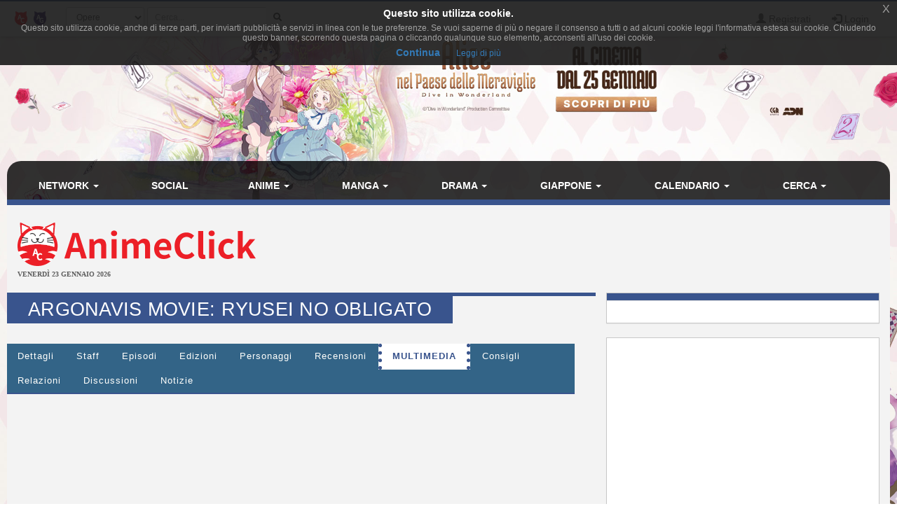

--- FILE ---
content_type: text/html; charset=UTF-8
request_url: https://www.animeclick.it/anime/38357/argonavis-ryusei-no-obligato/multimedia
body_size: 11301
content:
<!DOCTYPE html>
<html lang="it" prefix="og: http://ogp.me/ns#">
<head>
                
    <meta charset="utf-8">
    <meta http-equiv="X-UA-Compatible" content="IE=edge">
    <meta name="viewport" content="width=device-width, initial-scale=1,minimum-scale=1">
            <META NAME="KEYWORDS" CONTENT="manga, anime, fansub, shoujo, shonen, cosplay">
        <meta property="og:site_name" content="AnimeClick.it" />
        <meta name="author" content="Associazione NewType Media">
    <link rel="alternate" type="application/rss+xml" href="/rss" />
    <link rel="canonical" href="https://www.animeclick.it/anime/38357/argonavis-ryusei-no-obligato/multimedia" />
    <meta property="fb:app_id" content="500402340166335"/>
    <meta property="fb:pages" content="65686153848,782555735114369,1631874000357963" />
    <meta property="og:url" content="https://www.animeclick.it/anime/38357/argonavis-ryusei-no-obligato/multimedia" />
    <meta property="og:locale" content="it_IT" />

    
    <meta name="description"
          content="Il film sarà una compilation dei migliori momenti della serie &quot;Argonavis from BanG Dream!&quot;">
    <meta property="og:type" content="website"/>
    <meta property="og:title" content="Argonavis Movie: Ryusei no Obligato"/>
    <meta property="og:description"
          content="Il film sarà una compilation dei migliori momenti della serie &quot;Argonavis from BanG Dream!&quot;"/>
    <meta property="og:image" content="https://www.animeclick.it/immagini/anime/Argonavis_Ryusei_no_Obligato/cover/Argonavis_Ryusei_no_Obligato-cover.jpg"/>



        <link rel="icon" type="image/x-icon" href="/bundles/accommon/images/ac_favicon.ico"/>
    <link rel="apple-touch-icon" href="/bundles/accommon/images/ac-touch-icon-iphone.png">
    <link rel="apple-touch-icon" sizes="72x72" href="/bundles/accommon/images/ac-touch-icon-ipad.png" />
    <link rel="apple-touch-icon" sizes="114x114" href="/bundles/accommon/images/ac-touch-icon-iphone4.png" />
    <link rel="apple-touch-icon-precomposed" href="/bundles/accommon/images/ac-touch-icon-iphone.png"/>
    <link rel="apple-touch-icon-precomposed" sizes="72x72" href="/bundles/accommon/images/ac-touch-icon-ipad.png" />
    <link rel="apple-touch-icon-precomposed" sizes="114x114" href="/bundles/accommon/images/ac-touch-icon-iphone4.png"/>


    <title>
         Argonavis Movie: Ryusei no Obligato  - multimedia -   (Anime)      </title>
    <style>.instagram-media{margin:0 auto !important}</style>

    <link rel="stylesheet" href="/assets/vendors.3b1d81df.css">
    <link rel="stylesheet" href="/assets/2.f7a4d63a.css">
    <link rel="stylesheet" href="/assets/tema.f85545f1.css">
    <link rel="stylesheet" href="/assets/frontend.7eb0a311.css">

            

    <link rel="stylesheet" href="/assets/tema-ac.0f82505c.css">




                <style type="text/css">

        #page {
            display: table;
            margin: 0 auto;
            /*table-layout: fixed;*/
            width: 100%;
        }

        .td-div {
            display: table-cell;
            vertical-align: top;
            width: 80%;
        }
        
        @media screen and (max-width: 479px) {
            #page{display:block}.td-div{display:block;width:100%}
        }

        .center-content {
            padding: 0;
            margin: 0;
        }

        #main-section-menu {
            border-top-left-radius: 20px;
            border-top-right-radius: 20px;

        }

        .skin {
            margin: 0;
            padding: 0;
        }

        .top.skin {
         min-width: 180px;
        }

        .left.skin, .right.skin {
            width: 10%;
        }

        .skin a {
            display: block;
            position: relative;
            overflow: hidden;
        }

                
        body {
            background-color: white !important;
            position: relative;
            display: block;
            height: 100%;
            min-height: 100%;
            background-image: url(/immagini/campagna/skin-105803-phpQ3JPoQ.jpg);
            background-attachment: fixed;
            background-position: center 50px; /* La top bar è alta 56 px */
            -webkit-background-size: cover !important;
            -moz-background-size: cover !important;
            -o-background-size: cover !important;
            background-size: cover !important;
            z-index: 1;
        }
        
        @media screen and (max-width: 479px) {
            body {
                background-image: none;
            }
        }

        
                
        .top.skin a {
            margin: auto;
        background: url(/immagini/campagna/skin-105803-phpwZurOO.jpg) no-repeat center top / auto 180px;         height: 180px;                }

        
                
        .left.skin a {
            margin-left: auto;
        
         height: 900px;
                }

        

                
        .right.skin a {
            margin-left: auto;
        
         height: 900px;
        
        }

        
    </style>

    
                        
            <script async src="https://www.googletagmanager.com/gtag/js?id=G-1LM6HWFV55"></script>
        <script>window.dataLayer = window.dataLayer || [];function gtag(){dataLayer.push(arguments);}gtag('js', new Date());gtag('config', 'G-1LM6HWFV55');</script>
        <style>#col-main-news h2 a{color:#337ab7}</style>
</head>

<body>

    <div class="visible-xs-block" style="padding-top:5px;background-color:#fff">
            <a href="/">
        <img id="logo-img" alt="logo AnimeClick.it" src="/bundles/accommon/images/ac-logoB.jpg" class="img-responsive" style="margin:0"/>
    </a>

    </div>
    <!-- Fixed navbar -->
<nav class="navbar navbar-default navbar-fixed-top">
    <div class="container">
        <div class="navbar-header pull-left">

            <button type="button" class="navbar-toggle navbar-toggle-left collapsed navbar-toggle-button"
                    data-toggle="collapse" data-target="#nav-macro-aree"
                    aria-expanded="false" aria-controls="navbar">
                <i class="fa fa-th-large"></i>
            </button>
            <a href="/cerca"
               class="navbar-toggle navbar-toggle-left collapsed btn btn-navbar">
                <i class="fa fa-search"></i>
            </a>
            <span class="hidden-xs">
    <a href="/" class="navbar-brand">
        <img alt="Favicon" src="/bundles/accommon/images/ac-20x20.png" height="20" width="20" />
    </a>
    <a href="//www.gamerclick.it/" class="navbar-brand">
        <img alt="Favicon" src="/bundles/accommon/images/gc-20x20.png" height="20" width="20" />
    </a>
    </span>

        </div>
        <div class="navbar-left hidden-xs" id="nav-search">
            <div class="navbar-form" style="position: relative;">


    <form class="searchBar" method="get" id="searchBar" action="/cerca">
        <select id="tipo-ricerca" class="form-control input-sm" name="tipo">
            <option value="opera" selected="selected">Opere</option>
            <option value="notizia">Notizie</option>
            <option value="autore">Autore</option>
            <option value="personaggio">Personaggio</option>
            <option value="tutto">Tutto</option>
        </select>

        <div class="input-group">
            <input type="text" id="globalSearch" data-action="/cerca" name="name"
                   class="form-control input-sm" required placeholder="Cerca...">
      <span class="input-group-btn">
        <button type="submit" class="btn btn-secondary btn-sm"><i class="fa fa-search"></i></button>
      </span>
        </div>
    </form>
    <div class="incrementalSearchResultList" id="topSearchResultList"
         style="display: none;position: absolute; width: 100%;min-height: 250px"></div>
</div>

        </div>

        <div class="header-block-nav pull-right">

            <ul class="nav navbar-nav">

                                    <li><a href="/register/"><span
                                    class="glyphicon glyphicon-user"
                                    aria-hidden="true"></span>
                            Registrati</a></li>
                    <li><a href="#" class="login_trigger" data-url="/aclogin/login"><span
                                    class="glyphicon glyphicon-log-in" aria-hidden="true"></span> <span class="hidden-xs">Login</span></a></li>
                
            </ul>
        </div>

    </div>
</nav>

<div id="main-div">

    <div id="page">

        <div class="left side skin td-div hidden-xs hidden-sm hidden-md">
    <span class="top-area"></span>
    <a href="https://www.mymovies.it/film/2025/alice-nel-paese-delle-meraviglie/" target="_blank" rel="nofollow">

    </a>
</div>


        <div class="td-div">

            <div class="top skin">
    <a href="https://www.mymovies.it/film/2025/alice-nel-paese-delle-meraviglie/" target="_blank" rel="nofollow">

    </a>
</div>

                            <div class="container" id="main-section-menu">
                    
    <ul class="sidebar-offcanvas nav nav-pills nav-justified navbar-collapse collapse" id="nav-macro-aree">

        <!-- CREO PER SEMPLICITA' E CHIAREZZA  UN MENU' PER OGNI DOMINIO, SENZA FARE IF INTERNE ALLO STESSO -->
        <!-- MENU' DI ANIMECLICK.IT -->
                    <li class="dropdown"><a href="#"
                                    class="dropdown-toggle "
                                    data-toggle="dropdown">Network&nbsp;<b class="caret"></b></a>
                <ul class="dropdown-menu">
                    <li><a href="/">AnimeClick | Anime e Manga</a></li>
                    <li><a href="//www.gamerclick.it/">Gamerclick | Videogiochi</a></li>
                    <li><a href="/staff">Staff AnimeClick</a></li>
                    <li><a href="/contattaci">Contattaci</a>
                    </li>
                    <!-- <li class="divider"></li>
                    <li><a href="#">Speciali su Anime e Manga</a></li> -->
                </ul>
            </li>
            <li ><a
                        href="/social">Social</a></li>
            <li class="dropdown"><a href="#"
                                    class="dropdown-toggle "
                                    data-toggle="dropdown">Anime&nbsp;<b class="caret"></b></a>
                <ul class="dropdown-menu">
                    <li><a href="/anime"><span class="glyphicon glyphicon-home"></span>&nbsp;Anime</a>
                    </li>
                    <li class="divider"></li>
                    <li><a href="/ricerca/anime">Ricerca avanzata</a></li>
                    <li><a href="/listastreaming">Lista Streaming</a></li>
                    <li><a href="http://fansubdb.it">FansubDB.it</a></li>
                    <li>
                        <a href="/news/290-nekoawards-i-migliori-di-anime-e-manga-per-animeclickit">I
                            migliori Anime</a></li>
                </ul>
            </li>
            <li class="dropdown"><a href="#"
                                    class="dropdown-toggle "
                                    data-toggle="dropdown">Manga&nbsp;<b class="caret"></b></a>
                <ul class="dropdown-menu">
                    <li><a href="/manga"><span class="glyphicon glyphicon-home"></span>&nbsp;Manga</a>
                    </li>
                    <li class="divider"></li>
                    <li><a href="/ricerca/manga">Ricerca avanzata</a></li>
                    <li><a href="/ricerca/novel">Light Novel</a></li>
                    <li><a href="/fumetterie">Elenco Fumetterie</a></li>
                </ul>
            </li>
            <li class="dropdown"><a href="#"
                                    class="dropdown-toggle "
                                    data-toggle="dropdown">Drama&nbsp;<b class="caret"></b></a>
                <ul class="dropdown-menu">
                    <li><a href="/drama"><span class="glyphicon glyphicon-home"></span>&nbsp;Drama</a>
                    </li>
                    <li class="divider"></li>
                    <li><a href="/ricerca/drama">Ricerca avanzata</a></li>
                </ul>
            </li>
            <li class="dropdown"><a href="#"
                                    class="dropdown-toggle "
                                    data-toggle="dropdown">Giappone&nbsp;<b class="caret"></b></a>
                <ul class="dropdown-menu">
                    <li><a href="/giappone"><span class="glyphicon glyphicon-home"></span>&nbsp;Giappone</a>
                    </li>
                    <li>
                        <a href="/news/54380-corso-di-giapponese-online-per-principianti">Corso
                            di Giapponese</a></li>
                    <li><a href="http://viaggigiappone.animeclick.it/">Viaggi</a></li>
                </ul>
            </li>
            <li class="dropdown"><a href="#"
                                    class="dropdown-toggle "
                                    data-toggle="dropdown">Calendario&nbsp;<b class="caret"></b></a>
                <ul class="dropdown-menu">
                    <li><a href="/calendario"><span class="glyphicon glyphicon-home"></span>&nbsp;Calendario</a>
                    </li>
                    <li class="divider"></li>
                    <li><a href="/calendario-eventi">Eventi</a></li>
                    <li><a href="/calendario-anime">Episodi</a></li>
                    <li><a href="/calendario-manga">Uscite in fumetteria</a></li>
                </ul>
            </li>
            <li class="dropdown"><a href="#"
                                    class="dropdown-toggle "
                                    data-toggle="dropdown">Cerca&nbsp;<b class="caret"></b></a>
                <ul class="dropdown-menu">
                    <li><a href="/ricerca/anime">Anime</a></li>
                    <li><a href="/ricerca/manga">Manga</a></li>
                    <li><a href="/archivio">Notizie</a></li>
                    <li><a href="/blog">Blog</a></li>
                    <li><a href="/ricerca/novel">Light Novel</a></li>
                    <li><a href="//www.gamerclick.it/ricerca/game">Videogiochi</a></li>
                    <li><a href="/utenti">Utenti</a></li>
                </ul>
            </li>




            </ul>

                </div>
            
            <div class="container" id="page-content-div">
                                    <div class="row hidden-xs" id="logo-row-div">
                        <div class="col-xs-12 col-md-4">
                                        <a href="/">
            <img id="logo-img" alt="logo AnimeClick.it" src="/bundles/accommon/images/logo_gatto.png" />
        </a>
    <div style="font-size:10px;line-height:13px;font-weight:bold;font-family:verdana;margin:0">VENERDÌ 23 GENNAIO 2026</div>
                        </div>
                        <div class="col-xs-12 col-md-8">
                            <br/>
                            <div id="banner-top-div" class="hidden-xs">
                                <div style="text-align:center">
                                                                                <ins class="adsbygoogle"
     style="display:inline-block;min-width:400px;max-width:970px;width:100%;height:90px"
     data-ad-client="ca-pub-1355827133850317"
     data-ad-slot="2125456150"></ins>
<script async src="//pagead2.googlesyndication.com/pagead/js/adsbygoogle.js"></script>	 
<script>(adsbygoogle = window.adsbygoogle || []).push({});</script>

                                                                    </div>
                            </div>
                        </div>
                    </div>
                
                    <div class="row">

        <div class="col-xs-12 col-md-8" id="col-main-opera">


            <div id="scheda-opera" itemscope itemtype="http://schema.org/Movie">
                <meta itemprop="image" content="https://www.animeclick.it/immagini/anime/Argonavis_Ryusei_no_Obligato/cover/Argonavis_Ryusei_no_Obligato-cover.jpg" />
                <div class="page-header">
                    <h1 itemprop="name">Argonavis Movie: Ryusei no Obligato</h1>

                    <div class="pull-right page-header-social-div">


                        <div class="social-btn">
                            <div class="g-plusone" data-size="medium"
                                 data-href="/anime/38357/argonavis-ryusei-no-obligato/multimedia"></div>
                        </div>
                        <span class="social-btn"> <a href="https://twitter.com/share" class="twitter-share-button"
                                                     data-text="Argonavis Movie: Ryusei no Obligato"></a> </span>
                        <span class="fb-like social-btn" data-href="/anime/38357/argonavis-ryusei-no-obligato/multimedia"
                              data-layout="button_count" data-action="like" data-show-faces="true"
                              data-share="true"></span>


                    </div>

                </div>


                <ul class="nav nav-tabs" id="tabs-scheda-opera">
                    <li  >
                        <a href="/anime/38357/argonavis-ryusei-no-obligato#dettagli" data-toggle="tab"  data-url="/anime/38357/argonavis-ryusei-no-obligato">Dettagli</a>
                    </li>

                                            <li ><a  href="/anime/38357/argonavis-ryusei-no-obligato/staff#staff" data-toggle="tab"
                               data-url="/anime/38357/argonavis-ryusei-no-obligato/staff">Staff</a>
                        </li>
                    
                                            <li  ><a rel="nofollow" href="/anime/38357/argonavis-ryusei-no-obligato/episodi#episodi" data-toggle="tab"
                               data-url="/anime/38357/argonavis-ryusei-no-obligato/episodi">Episodi</a>
                        </li>
                    

                                                                                        <li >
                            <a  href="/anime/38357/argonavis-ryusei-no-obligato/edizioni#edizioni" data-toggle="tab" data-url="/anime/38357/argonavis-ryusei-no-obligato/edizioni">Edizioni</a>
                        </li>


                                            <li ><a  href="/anime/38357/argonavis-ryusei-no-obligato/personaggi#personaggi" data-toggle="tab"
                               data-url="/anime/38357/argonavis-ryusei-no-obligato/personaggi">Personaggi</a>
                        </li>
                    

                    <li >
                        <a id="recensioni-anchor"  href="/anime/38357/argonavis-ryusei-no-obligato/recensioni#recensioni" data-toggle="tab"
                           data-url="/anime/38357/argonavis-ryusei-no-obligato/recensioni">Recensioni</a>
                    </li>

                                            <li class='active'>
                            <a  href="/anime/38357/argonavis-ryusei-no-obligato/multimedia#multimedia" data-toggle="tab"
                               data-url="/anime/38357/argonavis-ryusei-no-obligato/multimedia">Multimedia</a>
                        </li>
                    
                    <li >
                        <a  href="/anime/38357/argonavis-ryusei-no-obligato/consigli#consigli" data-toggle="tab"
                           data-url="/anime/38357/argonavis-ryusei-no-obligato/consigli">Consigli</a>
                    </li>

                    <li >
                        <a  href="/anime/38357/argonavis-ryusei-no-obligato/relazioni#relazioni" data-toggle="tab"
                           data-url="/anime/38357/argonavis-ryusei-no-obligato/relazioni">Relazioni</a>
                    </li>

                    <li >
                        <a  href="/anime/38357/argonavis-ryusei-no-obligato/blog#blog" data-toggle="tab"
                           data-url="/anime/38357/argonavis-ryusei-no-obligato/blog">Discussioni</a>
                    </li>
                    <li >
                        <a  href="/anime/38357/argonavis-ryusei-no-obligato/notizie#notizie" data-toggle="tab"
                           data-url="/anime/38357/argonavis-ryusei-no-obligato/notizie">Notizie</a>
                    </li>
                </ul>

                <div class="visible-xs-block" style="margin-top:10px">
                        <ins class="adsbygoogle"
     style="display:inline-block;min-width:400px;max-width:970px;width:100%;height:90px"
     data-ad-client="ca-pub-1355827133850317"
     data-ad-slot="2125456150"></ins>
<script async src="//pagead2.googlesyndication.com/pagead/js/adsbygoogle.js"></script>	 
<script>(adsbygoogle = window.adsbygoogle || []).push({});</script>

                </div>

                <div id="tabs-dettagli" class="tab-content">
                    <div role="tabpanel" class="tab-pane " id="dettagli">
                                            </div>

                                            <div role="tabpanel" class="tab-pane " id="staff">
                                                    </div>
                    
                                            <div role="tabpanel" class="tab-pane " id="episodi">
                                                    </div>
                    
                    <div role="tabpanel" class="tab-pane " id="edizioni">
                                            </div>

                                            <div role="tabpanel" class="tab-pane " id="personaggi">
                                                    </div>
                    
                    <div role="tabpanel" class="tab-pane " id="recensioni">
                                            </div>

                                            <div role="tabpanel" class="tab-pane active" id="multimedia">
                                                            <br/>
<div class="row">
    <div class="col-lg-6 col-md-12 col-sm-12 col-xs-12">
        <div class="embed-responsive embed-responsive-16by9">
            <div class="embed-responsive-item">
            <iframe width="200" height="113" src="https://www.youtube.com/embed/a98eXj5cdzQ?feature=oembed" frameborder="0" allow="accelerometer; autoplay; clipboard-write; encrypted-media; gyroscope; picture-in-picture; web-share" referrerpolicy="strict-origin-when-cross-origin" allowfullscreen title="劇場版アルゴナビス 流星のオブリガート【TEASER 第１弾】"></iframe>
            </div>
        </div>
        <br />
    </div>
</div>

                                                    </div>
                                        <div role="tabpanel" class="tab-pane " id="consigli">
                                            </div>
                    <div role="tabpanel" class="tab-pane " id="relazioni">
                                            </div>
                    <div role="tabpanel" class="tab-pane " id="blog">
                                            </div>
                    <div role="tabpanel" class="tab-pane " id="notizie">
                                            </div>
                </div>
            </div>
        </div>
        <div class="hidden-xs hidden-sm col-md-4">
            <div class="row">
    <div class="col-md-12 col-lg-12">
        <div class="panel panel-default">
            <div class="panel-heading"></div>
            <div class="panel-body">
                <div class="row">
                    <div class="col-md-12 col-lg-12">
                                            </div>
                </div>
            </div>
        </div>
    </div>
</div>

            <!-- banner -->
            <div class="panel panel-warning">

                <div class="panel-body text-center">
                    <div class="row">
                                            </div>
                    <div class="row">
                            <script async src="//pagead2.googlesyndication.com/pagead/js/adsbygoogle.js"></script>
<!-- Quadrato anime/manga -->
<ins class="adsbygoogle"
     style="display:inline-block;width:300px;height:250px"
     data-ad-client="ca-pub-1355827133850317"
     data-ad-slot="2468271324"></ins>
<script>
(adsbygoogle = window.adsbygoogle || []).push({});
</script>

                    </div>
                </div>
            </div>

            <div class="row">
                <div class="col-md-6 col-lg-6">
                                                <div id="approfondimento-div">
        <div class="panel panel-default">
            <div class="panel-heading">News</div>
            <div class="panel-body">

                <div class="row">
                                                                    <div class="col-sm-4 col-md-12 col-lg-12">
                            <div class="thumbnail thumbnail-news-approfondimento">
                                <div class="thumbnail-news-approfondimento-img">
                                    <div>
                                        <a href="/public/app.php/news/109394-anime-preview-annunci-per-shojo%25e2%2598%2586kageki-revue-starlight-bang-dream-ave-mujica-e-molto-altro">
                                            <img class="img-responsive"
                                                 src="/prove/img_tmp/109394-4a9383e730b38fe5.jpg"
                                                 alt="Anime Preview: annunci per Shōjo☆Kageki Revue Starlight, BanG Dream! Ave Mujica e molto altro" title="Anime Preview: annunci per Shōjo☆Kageki Revue Starlight, BanG Dream! Ave Mujica e molto altro"/>

                                        </a>
                                    </div>
                                </div>
                                <div class="caption">
                                    <h5 title="Anime Preview: annunci per Shōjo☆Kageki Revue Starlight, BanG Dream! Ave Mujica e molto altro"><a href="/public/app.php/news/109394-anime-preview-annunci-per-shojo%25e2%2598%2586kageki-revue-starlight-bang-dream-ave-mujica-e-molto-altro">Anime Preview: annunci per Shōjo☆Kageki Revue Starlight, BanG Dream! Ave Mujica e molto altro</a></h5>
                                </div>

                            </div>
                        </div>
                                                                    <div class="col-sm-4 col-md-12 col-lg-12">
                            <div class="thumbnail thumbnail-news-approfondimento">
                                <div class="thumbnail-news-approfondimento-img">
                                    <div>
                                        <a href="/public/app.php/news/108148-anime-preview-annunci-per-bang-dream-the-worlds-strongest-rearguard-e-altre-novita">
                                            <img class="img-responsive"
                                                 src="/prove/img_tmp/108148-ead43f107beb9e27.jpg"
                                                 alt="Anime Preview: annunci per BanG Dream, The World&#039;s Strongest Rearguard e altre novità" title="Anime Preview: annunci per BanG Dream, The World&#039;s Strongest Rearguard e altre novità"/>

                                        </a>
                                    </div>
                                </div>
                                <div class="caption">
                                    <h5 title="Anime Preview: annunci per BanG Dream, The World&#039;s Strongest Rearguard e altre novità"><a href="/public/app.php/news/108148-anime-preview-annunci-per-bang-dream-the-worlds-strongest-rearguard-e-altre-novita">Anime Preview: annunci per BanG Dream, The World's Strongest Rearguard e altre novità</a></h5>
                                </div>

                            </div>
                        </div>
                                                                    <div class="col-sm-4 col-md-12 col-lg-12">
                            <div class="thumbnail thumbnail-news-approfondimento">
                                <div class="thumbnail-news-approfondimento-img">
                                    <div>
                                        <a href="/public/app.php/news/107980-anime-preview-film-per-bang-dream-ave-mujica-e-altre-novita">
                                            <img class="img-responsive"
                                                 src="/prove/img_tmp/107980-4384cbd6f5a02034.jpg"
                                                 alt="Anime Preview: film per BanG Dream Ave Mujica e altre novità" title="Anime Preview: film per BanG Dream Ave Mujica e altre novità"/>

                                        </a>
                                    </div>
                                </div>
                                <div class="caption">
                                    <h5 title="Anime Preview: film per BanG Dream Ave Mujica e altre novità"><a href="/public/app.php/news/107980-anime-preview-film-per-bang-dream-ave-mujica-e-altre-novita">Anime Preview: film per BanG Dream Ave Mujica e altre novità</a></h5>
                                </div>

                            </div>
                        </div>
                                                                    <div class="col-sm-4 col-md-12 col-lg-12">
                            <div class="thumbnail thumbnail-news-approfondimento">
                                <div class="thumbnail-news-approfondimento-img">
                                    <div>
                                        <a href="/public/app.php/news/107169-anime-preview-annunciati-gli-anime-di-whoever-steals-this-book-the-one-within-the-villainess-e-bang-dream-mini">
                                            <img class="img-responsive"
                                                 src="/prove/img_tmp/107169-5a25c349d7652e47.jpg"
                                                 alt="Anime Preview: annunciati gli anime di Whoever Steals This Book, The One Within the Villainess e Bang Dream Mini" title="Anime Preview: annunciati gli anime di Whoever Steals This Book, The One Within the Villainess e Bang Dream Mini"/>

                                        </a>
                                    </div>
                                </div>
                                <div class="caption">
                                    <h5 title="Anime Preview: annunciati gli anime di Whoever Steals This Book, The One Within the Villainess e Bang Dream Mini"><a href="/public/app.php/news/107169-anime-preview-annunciati-gli-anime-di-whoever-steals-this-book-the-one-within-the-villainess-e-bang-dream-mini">Anime Preview: annunciati gli anime di Whoever Steals This Book, The One Within the Villainess e Bang Dream Mini</a></h5>
                                </div>

                            </div>
                        </div>
                                                                    <div class="col-sm-4 col-md-12 col-lg-12">
                            <div class="thumbnail thumbnail-news-approfondimento">
                                <div class="thumbnail-news-approfondimento-img">
                                    <div>
                                        <a href="/public/app.php/news/106581-anime-preview-sequel-per-shangri-la-frontier-hanako-kun-e-altre-novita">
                                            <img class="img-responsive"
                                                 src="/prove/img_tmp/106581-74f9f837119569c8.jpg"
                                                 alt="Anime Preview: sequel per Shangri-La Frontier, Hanako-kun, e altre novità" title="Anime Preview: sequel per Shangri-La Frontier, Hanako-kun, e altre novità"/>

                                        </a>
                                    </div>
                                </div>
                                <div class="caption">
                                    <h5 title="Anime Preview: sequel per Shangri-La Frontier, Hanako-kun, e altre novità"><a href="/public/app.php/news/106581-anime-preview-sequel-per-shangri-la-frontier-hanako-kun-e-altre-novita">Anime Preview: sequel per Shangri-La Frontier, Hanako-kun, e altre novità</a></h5>
                                </div>

                            </div>
                        </div>
                                                                    <div class="col-sm-4 col-md-12 col-lg-12">
                            <div class="thumbnail thumbnail-news-approfondimento">
                                <div class="thumbnail-news-approfondimento-img">
                                    <div>
                                        <a href="/public/app.php/news/106510-anime-preview-serie-in-arrivo-per-shota-oni-chikuwa-e-altre-novita">
                                            <img class="img-responsive"
                                                 src="/prove/img_tmp/106510-f333bf49c83fc7e5.jpg"
                                                 alt="Anime Preview: serie in arrivo per Shota Oni, Chikuwa e altre novità" title="Anime Preview: serie in arrivo per Shota Oni, Chikuwa e altre novità"/>

                                        </a>
                                    </div>
                                </div>
                                <div class="caption">
                                    <h5 title="Anime Preview: serie in arrivo per Shota Oni, Chikuwa e altre novità"><a href="/public/app.php/news/106510-anime-preview-serie-in-arrivo-per-shota-oni-chikuwa-e-altre-novita">Anime Preview: serie in arrivo per Shota Oni, Chikuwa e altre novità</a></h5>
                                </div>

                            </div>
                        </div>
                                                                    <div class="col-sm-4 col-md-12 col-lg-12">
                            <div class="thumbnail thumbnail-news-approfondimento">
                                <div class="thumbnail-news-approfondimento-img">
                                    <div>
                                        <a href="/public/app.php/news/105415-bang-dream-ave-mujica-trailer-per-lanime-in-arrivo">
                                            <img class="img-responsive"
                                                 src="/prove/img_tmp/105415-17cb5bb3d45a954f.jpg"
                                                 alt="BanG Dream Ave Mujica: trailer per l&#039;anime in arrivo" title="BanG Dream Ave Mujica: trailer per l&#039;anime in arrivo"/>

                                        </a>
                                    </div>
                                </div>
                                <div class="caption">
                                    <h5 title="BanG Dream Ave Mujica: trailer per l&#039;anime in arrivo"><a href="/public/app.php/news/105415-bang-dream-ave-mujica-trailer-per-lanime-in-arrivo">BanG Dream Ave Mujica: trailer per l'anime in arrivo</a></h5>
                                </div>

                            </div>
                        </div>
                                                                    <div class="col-sm-4 col-md-12 col-lg-12">
                            <div class="thumbnail thumbnail-news-approfondimento">
                                <div class="thumbnail-news-approfondimento-img">
                                    <div>
                                        <a href="/public/app.php/news/105181-anime-preview-trailer-per-unnamed-memory-e-altre-novita">
                                            <img class="img-responsive"
                                                 src="/prove/img_tmp/105181-076af041db51700f.jpg"
                                                 alt="Anime Preview: trailer per Unnamed Memory e altre novità" title="Anime Preview: trailer per Unnamed Memory e altre novità"/>

                                        </a>
                                    </div>
                                </div>
                                <div class="caption">
                                    <h5 title="Anime Preview: trailer per Unnamed Memory e altre novità"><a href="/public/app.php/news/105181-anime-preview-trailer-per-unnamed-memory-e-altre-novita">Anime Preview: trailer per Unnamed Memory e altre novità</a></h5>
                                </div>

                            </div>
                        </div>
                                                                    <div class="col-sm-4 col-md-12 col-lg-12">
                            <div class="thumbnail thumbnail-news-approfondimento">
                                <div class="thumbnail-news-approfondimento-img">
                                    <div>
                                        <a href="/public/app.php/news/104999-dr-stone-trailer-e-altre-novita-per-la-stagione-finale">
                                            <img class="img-responsive"
                                                 src="/prove/img_tmp/104999-e1328300f4399219.jpg"
                                                 alt="Anime Preview: trailer per Dr. Stone, BanG Dream Ave Mujica e altre novità" title="Anime Preview: trailer per Dr. Stone, BanG Dream Ave Mujica e altre novità"/>

                                        </a>
                                    </div>
                                </div>
                                <div class="caption">
                                    <h5 title="Anime Preview: trailer per Dr. Stone, BanG Dream Ave Mujica e altre novità"><a href="/public/app.php/news/104999-dr-stone-trailer-e-altre-novita-per-la-stagione-finale">Anime Preview: trailer per Dr. Stone, BanG Dream Ave Mujica e altre novità</a></h5>
                                </div>

                            </div>
                        </div>
                                    </div>
            </div>
        </div>
    </div>

                                    </div>
                <div class="col-md-6 col-lg-6">
                                             <div class="row">
                    <div class="col-md-12">
                
    

<div class="thumbnail thumbnail-opera thumbnail-animazione" title="Poppin&#039; Party - Yes! Bang Dream!">
    <a href="/public/app.php/anime/16446/poppin-party">
        <img class="img-responsive center-block cover-no-found" src="/immagini/anime/Poppin_Party/cover/Poppin_Party-cover-thumb.jpg"
             alt="Poppin&#039; Party - Yes! Bang Dream!"/>
    </a>

    <div class="caption text-center">
        <h5>
            <a href="/public/app.php/anime/16446/poppin-party">
                Poppin&#039; Party - Yes! Bang Dream!</a></h5>
    </div>


</div>

                                                                </div>
                    <div class="col-md-12">
                
    

<div class="thumbnail thumbnail-opera thumbnail-animazione" title="BanG Dream!">
    <a href="/public/app.php/anime/17073/bang-dream">
        <img class="img-responsive center-block cover-no-found" src="/immagini/anime/Bang_Dream/cover/Bang_Dream-cover-thumb.jpg"
             alt="BanG Dream!"/>
    </a>

    <div class="caption text-center">
        <h5>
            <a href="/public/app.php/anime/17073/bang-dream">
                BanG Dream!</a></h5>
    </div>


</div>

                                                            <div align="center">
                                                                <script async src="//pagead2.googlesyndication.com/pagead/js/adsbygoogle.js"></script>
<!-- Prova responsive -->
<ins class="adsbygoogle"
     style="display:block"
     data-ad-client="ca-pub-1355827133850317"
     data-ad-slot="2125456150"
     data-ad-format="auto"></ins>
<script>
(adsbygoogle = window.adsbygoogle || []).push({});
</script>

                                                    </div>
                        <br />
                                                </div>
                    <div class="col-md-12">
                
    

<div class="thumbnail thumbnail-opera thumbnail-fumetto" title="Bang Dream! 4-koma Bandori!">
    <a href="/public/app.php/manga/17075/bang-dream">
        <img class="img-responsive center-block cover-no-found" src="/immagini/manga/Bang_Dream/cover/Bang_Dream-cover-thumb.jpg"
             alt="Bang Dream! 4-koma Bandori!"/>
    </a>

    <div class="caption text-center">
        <h5>
            <a href="/public/app.php/manga/17075/bang-dream">
                Bang Dream! 4-koma Bandori!</a></h5>
    </div>


</div>

                                                                </div>
            </div>


                                    </div>
            </div>

        </div>

    </div>

                <a href="https://www.animeclick.it/anime/38357/argonavis-ryusei-no-obligato/multimedia#" class="scrollup" style="display: none;" title="Trapassa i cieli con la tua trivella!">Torna su</a>
            </div>

                            <div class="container" id="footer" >

    <div class="social-div">
     <a rel="alternate" type="application/rss+xml"  class="sb-round sb-rss" href="/rss"><i title="RSS" class="fa fa-fw fa-rss"></i></a>
            <a class="sb-round sb-fb" href="https://www.facebook.com/pages/AnimeClickit/65686153848"><i title="Facebook" class="fa fa-fw fa-facebook"></i></a>
        <a class="sb-round sb-tw" href="https://twitter.com/AnimeClick"><i title="Twitter" class="fa fa-fw fa-twitter"></i></a>
        <a class="sb-round sb-yt" href="https://www.youtube.com/channel/UCxvmtIMSYmnfyQCe24Jh7ZA"><i title="Youtube" class="fa fa-fw fa-youtube"></i></a>
        <a class="sb-round sb-twc" href="https://www.twitch.tv/animeclickit"><i title="Twitch" class="fab fa-twitch"></i></a>
        <a class="sb-round sb-pi" href="https://www.pinterest.com/animeclickit/"><i title="Pinterest" class="fa fa-fw fa-pinterest-p"></i></a>
        <a class="sb-round sb-ig" href="http://instagram.com/animeclick_official"><i title="Instagram" class="fa fa-fw fa-instagram"></i></a>
        <a class="sb-round sb-tt" href="https://www.tiktok.com/@animeclick_official?lang=en"><i title="Tiktok" class="fab fa-tiktok"></i></a>
        <a class="sb-round sb-tw" href="https://t.me/animeclick1"><i title="Telegram" class="fa fa-fw fa-telegram"></i></a>


    </div>

            AnimeClick.it è un sito amatoriale gestito dall'associazione culturale NO PROFIT  <strong><a  href="http://www.antme.it/">Associazione NewType Media</a></strong>.
        L'Associazione NewType Media, così come il sito AnimeClick.it da essa gestito, non perseguono alcun fine di lucro,
        e ai sensi del L.n. 383/2000 tutti i proventi delle attività svolte sono destinati allo svolgimento delle attività
        istituzionali statutariamente previste, ed in nessun caso possono essere divisi fra gli associati, anche in forme indirette.
        <a href="/privacy">Privacy policy</a>.
</div>
            
        </div>
        <div class="right side skin td-div hidden-xs hidden-sm hidden-md">
    <span class="top-area"></span>
    <a href="https://www.mymovies.it/film/2025/alice-nel-paese-delle-meraviglie/" target="_blank"  rel="nofollow"></a>
</div>

    </div>
</div>

    <style>
    .ce-banner{background-color:rgba(25,25,25,.9);color:#efefef;padding:5px 20px;font-size:12px;line-height:1.2em;text-align:center;z-index:9999999;position:fixed;top:0;left:0;right:0;display:block}.ce-dismiss{font-size:16px;font-weight:100;line-height:1;color:#a2a2a2;filter:alpha(opacity=20);position:absolute;font-family:helvetica,arial,verdana,sans-serif;top:0;right:0;padding:5px 10px}
    </style>
    <script id="ce-banner-html" type="text/plain">
        <div style="font-size:1.2em;font-weight:700;padding:7px;color:#fff;">Questo sito utilizza cookie.</div>
        <div style="color:#a2a2a2;">Questo sito utilizza cookie, anche di terze parti, per inviarti pubblicità e servizi in linea con le tue preferenze. Se vuoi saperne di più o negare il consenso a tutti o ad alcuni cookie leggi l'informativa estesa sui cookie. Chiudendo questo banner, scorrendo questa pagina o cliccando qualunque suo elemento, acconsenti all'uso dei cookie.</div>
        <div style="padding:7px 0 5px;">
        <a href="#" class="ce-accept" style="margin:0 10px;font-weight:700;font-size:14px;">Continua</a>
        <a href="/privacy" target="_blank" style="margin:0 10px;font-weight:400;font-size:12px;">Leggi di più</a>
        </div>
        <a href="#" class="ce-dismiss">X</a>
    </script>
    <script src="/bundles/accommon/js/cookies-enabler.min.js"></script>
    <script>COOKIES_ENABLER.init({eventScroll: true,clickOutside: true,cookieName: 'AC_EU_COOKIE_LAW_CONSENT'});</script>
<script src="/assets/runtime.a62e363b.js"></script><script src="/assets/0.3f997e3a.js"></script><script src="/assets/1.3a4c533f.js"></script><script src="/assets/vendors.987f5e4c.js"></script>
<script src="/assets/2.a69633a9.js"></script><script src="/assets/vendors_frontend.a5aec47c.js"></script>
<script src="/assets/frontend.971489fd.js"></script>
<script src="/bundles/accommon/js/cookies.min.js"></script>
<script>
    $(document).ready ( function(){
        try {
            var resolution = screen.width + 'x' + screen.height;
            var viewportRes = $(window).width() + 'x' + $(window).height();
            Cookies.set('AC_SCREEN_RESOLUTION', resolution);
            Cookies.set('AC_VIEWPORT_RESOLUTION', viewportRes);
        }
        catch(err) {
            // discard
        }

        var mentionInputs = $("input[data-mention]");
        var mentionTextareas = $("textarea[data-mention]");
        if(mentionInputs.length > 0 || mentionTextareas.length > 0){
            $.ajax({
                url: '/commenti/lista-tag',
                success: function(data){
                    mentionInputs.mention({
                        users: data,
                        queryBy: ['name']
                    });

                    mentionTextareas.mention({
                        users: data,
                        queryBy: ['name']
                    });
                }
            });
        }
    });
</script>



    <style>.top.skin{opacity:0} @media (max-width: 480px) {.top.skin{opacity:1}}</style>
    <script>$(document).ready(function() { $(".skin").on("click", function() { gtag('event', 'skin', {'event_category': 'External Link','event_label': 'Alice nel paese delle meraviglie'}); }); });</script>

    <script type="text/javascript">
        var no_cover = '/bundles/accommon/images/locandina_not_found.jpg';
    </script>

    <script type="text/javascript">

        var rowsEpisodi;
        var rowsEdizioni
        function calculatePagination() {


            rowsEpisodi = $('#table-episodi tr').length;
            rowsEdizioni = $('#table-edizioni tr').length;
            
                if (rowsEpisodi > 50) {
                    AC.OperaDettaglio.paginaElenco('#table-episodi', [{"bSearchable": true, "sortable": false}, {
                        "bSearchable": false,
                        "sortable": false
                    }, {"bSearchable": false, "sortable": false}, {
                        "bSearchable": false,
                        "sortable": false
                    }, {"bSearchable": false, "sortable": false}]);
                }
                if (rowsEdizioni > 10) {


                    AC.OperaDettaglio.paginaElencoEdizioni('#table-edizioni', [
                        {"bSearchable": true, "sortable": false, "visible": false},
                        {"bSearchable": false, "sortable": false},
                        {"bSearchable": false, "sortable": false},
                        {"bSearchable": false, "sortable": false},
                        {"bSearchable": false, "sortable": false},
                        {"bSearchable": false, "sortable": false},
                        {"bSearchable": false, "sortable": false},
                        {"bSearchable": false, "sortable": false}
                    ]);
                }
                    }

        function abbonamentoCollana(e) {
            let target = this;
            let action = $(this).data('action');
            let id = $(target).data("id");
            var abbonato = !$(target).data("abbonato");
            $.post(action, { id: id, abbonato: abbonato },
                function (r) {
                    let result = $.parseJSON(r);
                    if (result.ok) {
                        if (abbonato)
                            $(target).data("abbonato", true).attr("data-abbonato", true).attr('checked', true );
                        else
                            $(target).data("abbonato", false).attr("data-abbonato", false).removeAttr('checked');
                    } else
                        alert(result.message);
                }
            )
        }

        $(document).ready(function () {

            var popped = ('state' in window.history && window.history.state !== null), initialURL = location.href;

            calculatePagination();

            var $anchorSchedaOpera = $('#tabs-scheda-opera');
            // Bindo un'altra funzione all'evento
            $("a",$anchorSchedaOpera).on('shown.bs.tab', function (e) {

                // aggiorno la barra degli indirizzi

                if(history.pushState) {
                    var baseUrl = '/anime/38357/argonavis-ryusei-no-obligato';
                    if (this.hash !== '#dettagli') {

                        var urlToPush = baseUrl + this.hash.replace("#", "/");
                        history.pushState({page:urlToPush}, null, urlToPush);
                    } else
                        history.pushState({page:baseUrl}, null, baseUrl);
                }
            });

            $(window).bind('popstate', function(event){

                // Ignore inital popstate that some browsers fire on page load
                var initialPop = !popped && location.href == initialURL;
                popped = true;
                if (initialPop) return;

                console.log('Popstate');

                // By the time popstate has fired, location.pathname has been changed
                window.location.href = location.pathname;


            });


            $("a",$anchorSchedaOpera).on('shown.bs.tab', function (e) {
                e.preventDefault();

                $(this).unbind(e);

                var url = $(this).attr("data-url");
                var href = this.hash;
                var pane = $(this);

                // ajax load from data-url
                $(href).load(url, function (result) {


                    calculatePagination();

                    pane.tab('show');

                    AC.OperaDettaglio.initRelazioni();
                    $(".paginate-me").paginateMe();
                    AC.OperaDettaglio.polliciAndamentoChart();
                    $("img.lazy").lazyload({effect: "fadeIn", placeholder: ""});
                    $(".ks-container").on("click", ".cbox-abbona", abbonamentoCollana);
                });
            });

            $(".ks-container").on("click", ".cbox-abbona", abbonamentoCollana);

            AC.Social.initCalendario();
            AC.OperaDettaglio.rememberTab();
            AC.OperaDettaglio.initInviaRecensioneAjax();
            AC.OperaDettaglio.initListaOpera();
            AC.OperaDettaglio.initBlogOpera();
            AC.OperaDettaglio.initSoPerfectGallery();
            AC.OperaDettaglio.initNewsOpera();

        });

    </script>

    <script id="template-consigli" type="x-tmpl-mustache">

    <div>
    <input type="hidden" id="opera_a_cui_consigliare" name="opera_a_cui_consigliare" value={{ id }} />
    <p>Consiglia un'altra opera a chi è piaciuto questo titolo!
       Ti preghiamo di <strong>non cosigliare un sequel, prequel o spin-off</strong>, e possibilmente nemmeno <strong>opere dello stesso autore</strong>.</p>
       
       <p class="text-info">Successivamente, aggiorna la pagina per vedere il tuo consiglio. </p>
       
       <div class="form-group">
            <label class="control-label">Le tue opere</label>
            <input type="text" id="opera_consigliata" name="opera_consigliata" required="required" class="form-control">
       </div>
       <br />
       <div class="row" id="consigliati-div" />

    </div>
 

</script>
<script id="template-opera-box" type="x-tml-mustache">

<div class="col-xs-4" id="consiglio_{{ id_consiglio }}">
    <div class="thumbnail thumbnail-opera thumbnail-animazione">
        <div class="pull-right div-remove-thumb"><a class="btn-remove-thumb" href="#" data-id-consiglio="{{ id_consiglio }}"><i class="glyphicon glyphicon-remove" /></a></div>
        <img class="img-responsive cover-no-found" src="{{ cover }}" alt="{{ titolo }}">


    <div class="caption text-center">
        <h5>
            <a href="#">{{ titolo }}</a></h5>
    </div>
    </div>
    </div>
 
</script>
<script id="tpl-mediaRow" type="x-tmpl-mustache">
    
    <div class="media">
        <div class="media-left">
            <img class="media-object" width="64" src="{{ cover }}" alt="{{ titolo }}">
        </div>
        <div class="media-body">
            <h4 class="media-heading">{{ titolo }}</h4>
            {{ tipo }}
        </div>
    </div>
    
</script>
<script type="text/javascript">
    $(document).ready(function () {


        $(document.body).on("click", ".cons-opera", function (e) {
            e.preventDefault();

            var template = $("#template-consigli").html();
            Mustache.parse(template);
            var rendered = Mustache.render(template, {id: $(this).data("opera-id")});

            bootbox.hideAll();// Chiudo eventuali finestre aperte
            bootbox.dialog({
                message: rendered,
                title: "Consiglia Opere",
                backdrop: true,
                onEscape: function () {
                },
                buttons: {
                    main: {
                        label: "Chiudi",
                        className: "btn-default backBtn",
                        callback: function () {
                            $('.backBtn').parents('.bootbox:first').modal('hide');
                            return false;
                        }
                    }
                }
            });

        });

        $(document.body).on("click", ".btn-remove-thumb", function (e) {
            e.preventDefault();
            var id_consiglio = $(this).data("id-consiglio");
            $.post('/profilo/lista-opera/ajax/consiglia-opera/rimuovi',{'id': id_consiglio} , function(data) {
                var response = $.parseJSON(data);
                if(response.ok) {
                    $("#consiglio_"+id_consiglio).fadeOut("normal", function() {
                        $(this).remove();
                    });
                }
            });
        });

        $(document.body).on("show.bs.modal", function () {

            var ricercaOperaUrl = "/profilo/lista-opera/ajax/consiglia-opera/cerca";
            var opera = $("#opera_a_cui_consigliare").val();
            getOperaConsigliateUtente(opera);
            var tipoOpera = 'anime';
            $("#opera_consigliata").select2({
                minimumInputLength: 2,
                ajax: {
                    url: ricercaOperaUrl,
                    dataType: "json",
                    data: function (term, page) {
                        return {
                            q: term,
                            remove_id: opera,
                            tipo : tipoOpera
                        };
                    },
                    results: function (data, page) {
                        return {
                            results: data, text: 'titolo'
                        };
                    }
                },
                dropdownCssClass: "bigdrop",
                formatResult: function (opera) {
                    var template = $("#tpl-mediaRow").html();
                    var r = Mustache.render(template, opera);
                    return r;
                },
                formatSelection: function (opera) {
                    return opera.titolo;
                }
            }).on("change", function (e) {
                $.post('/profilo/lista-opera/ajax/consiglia-opera/aggiungi',{'opera': opera , 'opera_consigliata' : e.added.id} , function(data) {
                    var response = $.parseJSON(data);
                    if(response.ok) {
                        var template = $("#template-opera-box").html();
                        Mustache.parse(template);
                        e.added.id_consiglio = response.data;
                        var rendered = Mustache.render(template,e.added);
                        $(rendered).hide().appendTo("#consigliati-div").fadeIn();
                    }
                });

            });
        });

        $(document.body).on("click", ".rec-opera", function (e) {
            e.preventDefault();

        });

        function getOperaConsigliateUtente(opera) {
             $.post('/profilo/lista-opera/ajax/consiglia-opera/consigliate',{'opera': opera} , function(r) {
                    r = $.parseJSON(r);
                    if(r.ok) {
                        var template = $("#template-opera-box").html();
                        Mustache.parse(template);

                        $.each( r.data,function( index, value ) {
                          var rendered = Mustache.render(template,value);
                          $(rendered).hide().appendTo("#consigliati-div").fadeIn();
                        });


                    }
             });
        }

    });

</script>


<script defer src="https://static.cloudflareinsights.com/beacon.min.js/vcd15cbe7772f49c399c6a5babf22c1241717689176015" integrity="sha512-ZpsOmlRQV6y907TI0dKBHq9Md29nnaEIPlkf84rnaERnq6zvWvPUqr2ft8M1aS28oN72PdrCzSjY4U6VaAw1EQ==" data-cf-beacon='{"version":"2024.11.0","token":"c17a749c4d624d938d450ba29b5cd493","r":1,"server_timing":{"name":{"cfCacheStatus":true,"cfEdge":true,"cfExtPri":true,"cfL4":true,"cfOrigin":true,"cfSpeedBrain":true},"location_startswith":null}}' crossorigin="anonymous"></script>
</body>
</html>


--- FILE ---
content_type: text/html; charset=UTF-8
request_url: https://www.animeclick.it/anime/38357/argonavis-ryusei-no-obligato/multimedia
body_size: 154
content:
<br/>
<div class="row">
    <div class="col-lg-6 col-md-12 col-sm-12 col-xs-12">
        <div class="embed-responsive embed-responsive-16by9">
            <div class="embed-responsive-item">
            <iframe width="200" height="113" src="https://www.youtube.com/embed/a98eXj5cdzQ?feature=oembed" frameborder="0" allow="accelerometer; autoplay; clipboard-write; encrypted-media; gyroscope; picture-in-picture; web-share" referrerpolicy="strict-origin-when-cross-origin" allowfullscreen title="劇場版アルゴナビス 流星のオブリガート【TEASER 第１弾】"></iframe>
            </div>
        </div>
        <br />
    </div>
</div>


--- FILE ---
content_type: text/html; charset=utf-8
request_url: https://www.google.com/recaptcha/api2/aframe
body_size: 267
content:
<!DOCTYPE HTML><html><head><meta http-equiv="content-type" content="text/html; charset=UTF-8"></head><body><script nonce="iaZrzrfWEmzPu3sZQqNT1A">/** Anti-fraud and anti-abuse applications only. See google.com/recaptcha */ try{var clients={'sodar':'https://pagead2.googlesyndication.com/pagead/sodar?'};window.addEventListener("message",function(a){try{if(a.source===window.parent){var b=JSON.parse(a.data);var c=clients[b['id']];if(c){var d=document.createElement('img');d.src=c+b['params']+'&rc='+(localStorage.getItem("rc::a")?sessionStorage.getItem("rc::b"):"");window.document.body.appendChild(d);sessionStorage.setItem("rc::e",parseInt(sessionStorage.getItem("rc::e")||0)+1);localStorage.setItem("rc::h",'1769204130748');}}}catch(b){}});window.parent.postMessage("_grecaptcha_ready", "*");}catch(b){}</script></body></html>